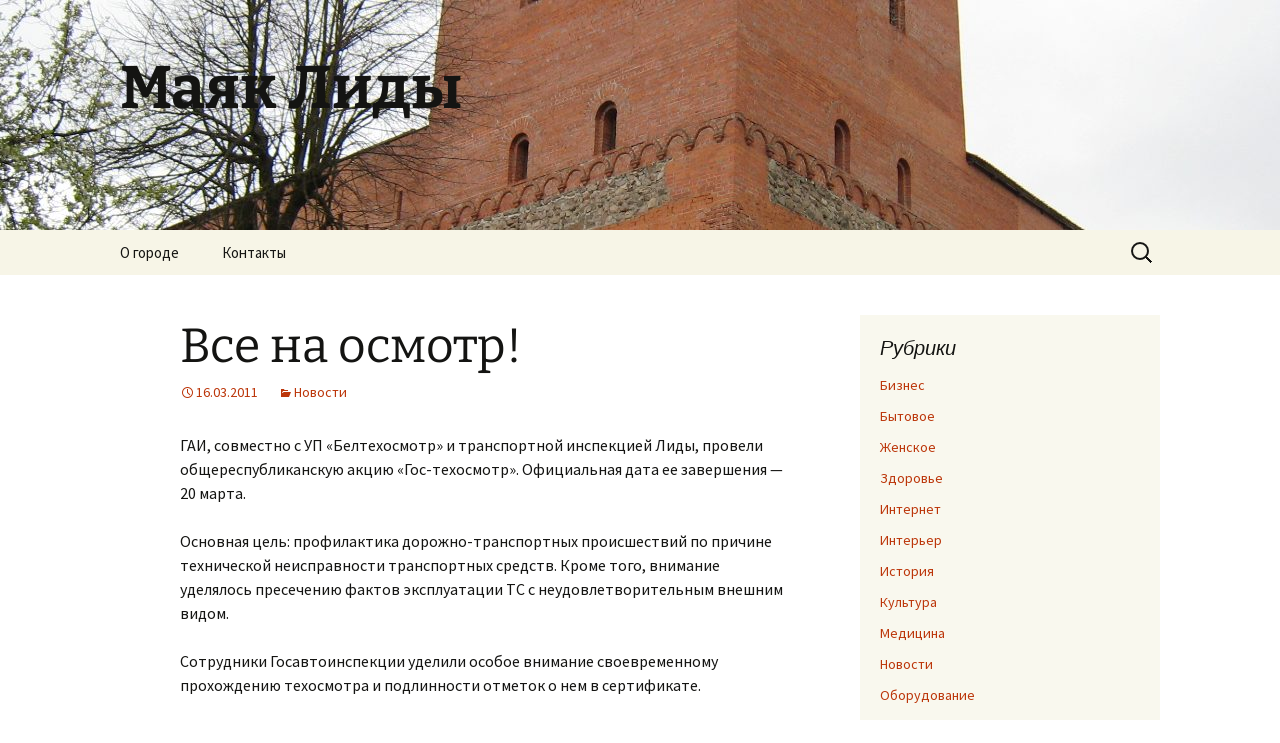

--- FILE ---
content_type: text/html; charset=UTF-8
request_url: https://lidalighting.com.by/vse-na-osmotr.html
body_size: 50464
content:
<!DOCTYPE html>
<html dir="ltr" lang="ru-RU" prefix="og: https://ogp.me/ns#">
<head>
	<meta charset="UTF-8">
	<meta name="viewport" content="width=device-width, initial-scale=1.0">
	
	<link rel="profile" href="https://gmpg.org/xfn/11">
	<link rel="pingback" href="https://lidalighting.com.by/xmlrpc.php">
		<style>img:is([sizes="auto" i], [sizes^="auto," i]) { contain-intrinsic-size: 3000px 1500px }</style>
	
		<!-- All in One SEO 4.9.3 - aioseo.com -->
		<title>Все на осмотр! | Маяк Лиды</title>
	<meta name="robots" content="max-image-preview:large" />
	<meta name="author" content="admin"/>
	<link rel="canonical" href="https://lidalighting.com.by/vse-na-osmotr.html" />
	<meta name="generator" content="All in One SEO (AIOSEO) 4.9.3" />
		<meta property="og:locale" content="ru_RU" />
		<meta property="og:site_name" content="Маяк Лиды |" />
		<meta property="og:type" content="article" />
		<meta property="og:title" content="Все на осмотр! | Маяк Лиды" />
		<meta property="og:url" content="https://lidalighting.com.by/vse-na-osmotr.html" />
		<meta property="article:published_time" content="2011-03-16T08:33:00+00:00" />
		<meta property="article:modified_time" content="2011-03-16T08:33:00+00:00" />
		<meta name="twitter:card" content="summary" />
		<meta name="twitter:title" content="Все на осмотр! | Маяк Лиды" />
		<script type="application/ld+json" class="aioseo-schema">
			{"@context":"https:\/\/schema.org","@graph":[{"@type":"Article","@id":"https:\/\/lidalighting.com.by\/vse-na-osmotr.html#article","name":"\u0412\u0441\u0435 \u043d\u0430 \u043e\u0441\u043c\u043e\u0442\u0440! | \u041c\u0430\u044f\u043a \u041b\u0438\u0434\u044b","headline":"\u0412\u0441\u0435 \u043d\u0430 \u043e\u0441\u043c\u043e\u0442\u0440!","author":{"@id":"https:\/\/lidalighting.com.by\/author\/admin#author"},"publisher":{"@id":"https:\/\/lidalighting.com.by\/#organization"},"datePublished":"2011-03-16T08:33:00+03:00","dateModified":"2011-03-16T08:33:00+03:00","inLanguage":"ru-RU","mainEntityOfPage":{"@id":"https:\/\/lidalighting.com.by\/vse-na-osmotr.html#webpage"},"isPartOf":{"@id":"https:\/\/lidalighting.com.by\/vse-na-osmotr.html#webpage"},"articleSection":"\u041d\u043e\u0432\u043e\u0441\u0442\u0438"},{"@type":"BreadcrumbList","@id":"https:\/\/lidalighting.com.by\/vse-na-osmotr.html#breadcrumblist","itemListElement":[{"@type":"ListItem","@id":"https:\/\/lidalighting.com.by#listItem","position":1,"name":"\u0413\u043b\u0430\u0432\u043d\u0430\u044f","item":"https:\/\/lidalighting.com.by","nextItem":{"@type":"ListItem","@id":"https:\/\/lidalighting.com.by\/category\/novosti#listItem","name":"\u041d\u043e\u0432\u043e\u0441\u0442\u0438"}},{"@type":"ListItem","@id":"https:\/\/lidalighting.com.by\/category\/novosti#listItem","position":2,"name":"\u041d\u043e\u0432\u043e\u0441\u0442\u0438","item":"https:\/\/lidalighting.com.by\/category\/novosti","nextItem":{"@type":"ListItem","@id":"https:\/\/lidalighting.com.by\/vse-na-osmotr.html#listItem","name":"\u0412\u0441\u0435 \u043d\u0430 \u043e\u0441\u043c\u043e\u0442\u0440!"},"previousItem":{"@type":"ListItem","@id":"https:\/\/lidalighting.com.by#listItem","name":"\u0413\u043b\u0430\u0432\u043d\u0430\u044f"}},{"@type":"ListItem","@id":"https:\/\/lidalighting.com.by\/vse-na-osmotr.html#listItem","position":3,"name":"\u0412\u0441\u0435 \u043d\u0430 \u043e\u0441\u043c\u043e\u0442\u0440!","previousItem":{"@type":"ListItem","@id":"https:\/\/lidalighting.com.by\/category\/novosti#listItem","name":"\u041d\u043e\u0432\u043e\u0441\u0442\u0438"}}]},{"@type":"Organization","@id":"https:\/\/lidalighting.com.by\/#organization","name":"\u041c\u0430\u044f\u043a \u041b\u0438\u0434\u044b","url":"https:\/\/lidalighting.com.by\/"},{"@type":"Person","@id":"https:\/\/lidalighting.com.by\/author\/admin#author","url":"https:\/\/lidalighting.com.by\/author\/admin","name":"admin","image":{"@type":"ImageObject","@id":"https:\/\/lidalighting.com.by\/vse-na-osmotr.html#authorImage","url":"https:\/\/secure.gravatar.com\/avatar\/566a14b14c7c5fed9a6ad7205ee4874ef5a3ff695f3c1642618d2e80cda1cd92?s=96&d=mm&r=g","width":96,"height":96,"caption":"admin"}},{"@type":"WebPage","@id":"https:\/\/lidalighting.com.by\/vse-na-osmotr.html#webpage","url":"https:\/\/lidalighting.com.by\/vse-na-osmotr.html","name":"\u0412\u0441\u0435 \u043d\u0430 \u043e\u0441\u043c\u043e\u0442\u0440! | \u041c\u0430\u044f\u043a \u041b\u0438\u0434\u044b","inLanguage":"ru-RU","isPartOf":{"@id":"https:\/\/lidalighting.com.by\/#website"},"breadcrumb":{"@id":"https:\/\/lidalighting.com.by\/vse-na-osmotr.html#breadcrumblist"},"author":{"@id":"https:\/\/lidalighting.com.by\/author\/admin#author"},"creator":{"@id":"https:\/\/lidalighting.com.by\/author\/admin#author"},"datePublished":"2011-03-16T08:33:00+03:00","dateModified":"2011-03-16T08:33:00+03:00"},{"@type":"WebSite","@id":"https:\/\/lidalighting.com.by\/#website","url":"https:\/\/lidalighting.com.by\/","name":"\u041c\u0430\u044f\u043a \u041b\u0438\u0434\u044b","inLanguage":"ru-RU","publisher":{"@id":"https:\/\/lidalighting.com.by\/#organization"}}]}
		</script>
		<!-- All in One SEO -->

<link rel='dns-prefetch' href='//stats.wp.com' />
<link rel='dns-prefetch' href='//widgets.wp.com' />
<link rel='dns-prefetch' href='//s0.wp.com' />
<link rel='dns-prefetch' href='//0.gravatar.com' />
<link rel='dns-prefetch' href='//1.gravatar.com' />
<link rel='dns-prefetch' href='//2.gravatar.com' />
<link rel="alternate" type="application/rss+xml" title="Маяк Лиды &raquo; Лента" href="https://lidalighting.com.by/feed" />
<script>
window._wpemojiSettings = {"baseUrl":"https:\/\/s.w.org\/images\/core\/emoji\/16.0.1\/72x72\/","ext":".png","svgUrl":"https:\/\/s.w.org\/images\/core\/emoji\/16.0.1\/svg\/","svgExt":".svg","source":{"concatemoji":"https:\/\/lidalighting.com.by\/wp-includes\/js\/wp-emoji-release.min.js?ver=6.8.3"}};
/*! This file is auto-generated */
!function(s,n){var o,i,e;function c(e){try{var t={supportTests:e,timestamp:(new Date).valueOf()};sessionStorage.setItem(o,JSON.stringify(t))}catch(e){}}function p(e,t,n){e.clearRect(0,0,e.canvas.width,e.canvas.height),e.fillText(t,0,0);var t=new Uint32Array(e.getImageData(0,0,e.canvas.width,e.canvas.height).data),a=(e.clearRect(0,0,e.canvas.width,e.canvas.height),e.fillText(n,0,0),new Uint32Array(e.getImageData(0,0,e.canvas.width,e.canvas.height).data));return t.every(function(e,t){return e===a[t]})}function u(e,t){e.clearRect(0,0,e.canvas.width,e.canvas.height),e.fillText(t,0,0);for(var n=e.getImageData(16,16,1,1),a=0;a<n.data.length;a++)if(0!==n.data[a])return!1;return!0}function f(e,t,n,a){switch(t){case"flag":return n(e,"\ud83c\udff3\ufe0f\u200d\u26a7\ufe0f","\ud83c\udff3\ufe0f\u200b\u26a7\ufe0f")?!1:!n(e,"\ud83c\udde8\ud83c\uddf6","\ud83c\udde8\u200b\ud83c\uddf6")&&!n(e,"\ud83c\udff4\udb40\udc67\udb40\udc62\udb40\udc65\udb40\udc6e\udb40\udc67\udb40\udc7f","\ud83c\udff4\u200b\udb40\udc67\u200b\udb40\udc62\u200b\udb40\udc65\u200b\udb40\udc6e\u200b\udb40\udc67\u200b\udb40\udc7f");case"emoji":return!a(e,"\ud83e\udedf")}return!1}function g(e,t,n,a){var r="undefined"!=typeof WorkerGlobalScope&&self instanceof WorkerGlobalScope?new OffscreenCanvas(300,150):s.createElement("canvas"),o=r.getContext("2d",{willReadFrequently:!0}),i=(o.textBaseline="top",o.font="600 32px Arial",{});return e.forEach(function(e){i[e]=t(o,e,n,a)}),i}function t(e){var t=s.createElement("script");t.src=e,t.defer=!0,s.head.appendChild(t)}"undefined"!=typeof Promise&&(o="wpEmojiSettingsSupports",i=["flag","emoji"],n.supports={everything:!0,everythingExceptFlag:!0},e=new Promise(function(e){s.addEventListener("DOMContentLoaded",e,{once:!0})}),new Promise(function(t){var n=function(){try{var e=JSON.parse(sessionStorage.getItem(o));if("object"==typeof e&&"number"==typeof e.timestamp&&(new Date).valueOf()<e.timestamp+604800&&"object"==typeof e.supportTests)return e.supportTests}catch(e){}return null}();if(!n){if("undefined"!=typeof Worker&&"undefined"!=typeof OffscreenCanvas&&"undefined"!=typeof URL&&URL.createObjectURL&&"undefined"!=typeof Blob)try{var e="postMessage("+g.toString()+"("+[JSON.stringify(i),f.toString(),p.toString(),u.toString()].join(",")+"));",a=new Blob([e],{type:"text/javascript"}),r=new Worker(URL.createObjectURL(a),{name:"wpTestEmojiSupports"});return void(r.onmessage=function(e){c(n=e.data),r.terminate(),t(n)})}catch(e){}c(n=g(i,f,p,u))}t(n)}).then(function(e){for(var t in e)n.supports[t]=e[t],n.supports.everything=n.supports.everything&&n.supports[t],"flag"!==t&&(n.supports.everythingExceptFlag=n.supports.everythingExceptFlag&&n.supports[t]);n.supports.everythingExceptFlag=n.supports.everythingExceptFlag&&!n.supports.flag,n.DOMReady=!1,n.readyCallback=function(){n.DOMReady=!0}}).then(function(){return e}).then(function(){var e;n.supports.everything||(n.readyCallback(),(e=n.source||{}).concatemoji?t(e.concatemoji):e.wpemoji&&e.twemoji&&(t(e.twemoji),t(e.wpemoji)))}))}((window,document),window._wpemojiSettings);
</script>
<link rel='stylesheet' id='jetpack_related-posts-css' href='https://lidalighting.com.by/wp-content/plugins/jetpack/modules/related-posts/related-posts.css?ver=20240116' media='all' />
<style id='wp-emoji-styles-inline-css'>

	img.wp-smiley, img.emoji {
		display: inline !important;
		border: none !important;
		box-shadow: none !important;
		height: 1em !important;
		width: 1em !important;
		margin: 0 0.07em !important;
		vertical-align: -0.1em !important;
		background: none !important;
		padding: 0 !important;
	}
</style>
<link rel='stylesheet' id='wp-block-library-css' href='https://lidalighting.com.by/wp-includes/css/dist/block-library/style.min.css?ver=6.8.3' media='all' />
<style id='wp-block-library-theme-inline-css'>
.wp-block-audio :where(figcaption){color:#555;font-size:13px;text-align:center}.is-dark-theme .wp-block-audio :where(figcaption){color:#ffffffa6}.wp-block-audio{margin:0 0 1em}.wp-block-code{border:1px solid #ccc;border-radius:4px;font-family:Menlo,Consolas,monaco,monospace;padding:.8em 1em}.wp-block-embed :where(figcaption){color:#555;font-size:13px;text-align:center}.is-dark-theme .wp-block-embed :where(figcaption){color:#ffffffa6}.wp-block-embed{margin:0 0 1em}.blocks-gallery-caption{color:#555;font-size:13px;text-align:center}.is-dark-theme .blocks-gallery-caption{color:#ffffffa6}:root :where(.wp-block-image figcaption){color:#555;font-size:13px;text-align:center}.is-dark-theme :root :where(.wp-block-image figcaption){color:#ffffffa6}.wp-block-image{margin:0 0 1em}.wp-block-pullquote{border-bottom:4px solid;border-top:4px solid;color:currentColor;margin-bottom:1.75em}.wp-block-pullquote cite,.wp-block-pullquote footer,.wp-block-pullquote__citation{color:currentColor;font-size:.8125em;font-style:normal;text-transform:uppercase}.wp-block-quote{border-left:.25em solid;margin:0 0 1.75em;padding-left:1em}.wp-block-quote cite,.wp-block-quote footer{color:currentColor;font-size:.8125em;font-style:normal;position:relative}.wp-block-quote:where(.has-text-align-right){border-left:none;border-right:.25em solid;padding-left:0;padding-right:1em}.wp-block-quote:where(.has-text-align-center){border:none;padding-left:0}.wp-block-quote.is-large,.wp-block-quote.is-style-large,.wp-block-quote:where(.is-style-plain){border:none}.wp-block-search .wp-block-search__label{font-weight:700}.wp-block-search__button{border:1px solid #ccc;padding:.375em .625em}:where(.wp-block-group.has-background){padding:1.25em 2.375em}.wp-block-separator.has-css-opacity{opacity:.4}.wp-block-separator{border:none;border-bottom:2px solid;margin-left:auto;margin-right:auto}.wp-block-separator.has-alpha-channel-opacity{opacity:1}.wp-block-separator:not(.is-style-wide):not(.is-style-dots){width:100px}.wp-block-separator.has-background:not(.is-style-dots){border-bottom:none;height:1px}.wp-block-separator.has-background:not(.is-style-wide):not(.is-style-dots){height:2px}.wp-block-table{margin:0 0 1em}.wp-block-table td,.wp-block-table th{word-break:normal}.wp-block-table :where(figcaption){color:#555;font-size:13px;text-align:center}.is-dark-theme .wp-block-table :where(figcaption){color:#ffffffa6}.wp-block-video :where(figcaption){color:#555;font-size:13px;text-align:center}.is-dark-theme .wp-block-video :where(figcaption){color:#ffffffa6}.wp-block-video{margin:0 0 1em}:root :where(.wp-block-template-part.has-background){margin-bottom:0;margin-top:0;padding:1.25em 2.375em}
</style>
<style id='classic-theme-styles-inline-css'>
/*! This file is auto-generated */
.wp-block-button__link{color:#fff;background-color:#32373c;border-radius:9999px;box-shadow:none;text-decoration:none;padding:calc(.667em + 2px) calc(1.333em + 2px);font-size:1.125em}.wp-block-file__button{background:#32373c;color:#fff;text-decoration:none}
</style>
<link rel='stylesheet' id='aioseo/css/src/vue/standalone/blocks/table-of-contents/global.scss-css' href='https://lidalighting.com.by/wp-content/plugins/all-in-one-seo-pack/dist/Lite/assets/css/table-of-contents/global.e90f6d47.css?ver=4.9.3' media='all' />
<link rel='stylesheet' id='mediaelement-css' href='https://lidalighting.com.by/wp-includes/js/mediaelement/mediaelementplayer-legacy.min.css?ver=4.2.17' media='all' />
<link rel='stylesheet' id='wp-mediaelement-css' href='https://lidalighting.com.by/wp-includes/js/mediaelement/wp-mediaelement.min.css?ver=6.8.3' media='all' />
<style id='jetpack-sharing-buttons-style-inline-css'>
.jetpack-sharing-buttons__services-list{display:flex;flex-direction:row;flex-wrap:wrap;gap:0;list-style-type:none;margin:5px;padding:0}.jetpack-sharing-buttons__services-list.has-small-icon-size{font-size:12px}.jetpack-sharing-buttons__services-list.has-normal-icon-size{font-size:16px}.jetpack-sharing-buttons__services-list.has-large-icon-size{font-size:24px}.jetpack-sharing-buttons__services-list.has-huge-icon-size{font-size:36px}@media print{.jetpack-sharing-buttons__services-list{display:none!important}}.editor-styles-wrapper .wp-block-jetpack-sharing-buttons{gap:0;padding-inline-start:0}ul.jetpack-sharing-buttons__services-list.has-background{padding:1.25em 2.375em}
</style>
<style id='global-styles-inline-css'>
:root{--wp--preset--aspect-ratio--square: 1;--wp--preset--aspect-ratio--4-3: 4/3;--wp--preset--aspect-ratio--3-4: 3/4;--wp--preset--aspect-ratio--3-2: 3/2;--wp--preset--aspect-ratio--2-3: 2/3;--wp--preset--aspect-ratio--16-9: 16/9;--wp--preset--aspect-ratio--9-16: 9/16;--wp--preset--color--black: #000000;--wp--preset--color--cyan-bluish-gray: #abb8c3;--wp--preset--color--white: #fff;--wp--preset--color--pale-pink: #f78da7;--wp--preset--color--vivid-red: #cf2e2e;--wp--preset--color--luminous-vivid-orange: #ff6900;--wp--preset--color--luminous-vivid-amber: #fcb900;--wp--preset--color--light-green-cyan: #7bdcb5;--wp--preset--color--vivid-green-cyan: #00d084;--wp--preset--color--pale-cyan-blue: #8ed1fc;--wp--preset--color--vivid-cyan-blue: #0693e3;--wp--preset--color--vivid-purple: #9b51e0;--wp--preset--color--dark-gray: #141412;--wp--preset--color--red: #bc360a;--wp--preset--color--medium-orange: #db572f;--wp--preset--color--light-orange: #ea9629;--wp--preset--color--yellow: #fbca3c;--wp--preset--color--dark-brown: #220e10;--wp--preset--color--medium-brown: #722d19;--wp--preset--color--light-brown: #eadaa6;--wp--preset--color--beige: #e8e5ce;--wp--preset--color--off-white: #f7f5e7;--wp--preset--gradient--vivid-cyan-blue-to-vivid-purple: linear-gradient(135deg,rgba(6,147,227,1) 0%,rgb(155,81,224) 100%);--wp--preset--gradient--light-green-cyan-to-vivid-green-cyan: linear-gradient(135deg,rgb(122,220,180) 0%,rgb(0,208,130) 100%);--wp--preset--gradient--luminous-vivid-amber-to-luminous-vivid-orange: linear-gradient(135deg,rgba(252,185,0,1) 0%,rgba(255,105,0,1) 100%);--wp--preset--gradient--luminous-vivid-orange-to-vivid-red: linear-gradient(135deg,rgba(255,105,0,1) 0%,rgb(207,46,46) 100%);--wp--preset--gradient--very-light-gray-to-cyan-bluish-gray: linear-gradient(135deg,rgb(238,238,238) 0%,rgb(169,184,195) 100%);--wp--preset--gradient--cool-to-warm-spectrum: linear-gradient(135deg,rgb(74,234,220) 0%,rgb(151,120,209) 20%,rgb(207,42,186) 40%,rgb(238,44,130) 60%,rgb(251,105,98) 80%,rgb(254,248,76) 100%);--wp--preset--gradient--blush-light-purple: linear-gradient(135deg,rgb(255,206,236) 0%,rgb(152,150,240) 100%);--wp--preset--gradient--blush-bordeaux: linear-gradient(135deg,rgb(254,205,165) 0%,rgb(254,45,45) 50%,rgb(107,0,62) 100%);--wp--preset--gradient--luminous-dusk: linear-gradient(135deg,rgb(255,203,112) 0%,rgb(199,81,192) 50%,rgb(65,88,208) 100%);--wp--preset--gradient--pale-ocean: linear-gradient(135deg,rgb(255,245,203) 0%,rgb(182,227,212) 50%,rgb(51,167,181) 100%);--wp--preset--gradient--electric-grass: linear-gradient(135deg,rgb(202,248,128) 0%,rgb(113,206,126) 100%);--wp--preset--gradient--midnight: linear-gradient(135deg,rgb(2,3,129) 0%,rgb(40,116,252) 100%);--wp--preset--gradient--autumn-brown: linear-gradient(135deg, rgba(226,45,15,1) 0%, rgba(158,25,13,1) 100%);--wp--preset--gradient--sunset-yellow: linear-gradient(135deg, rgba(233,139,41,1) 0%, rgba(238,179,95,1) 100%);--wp--preset--gradient--light-sky: linear-gradient(135deg,rgba(228,228,228,1.0) 0%,rgba(208,225,252,1.0) 100%);--wp--preset--gradient--dark-sky: linear-gradient(135deg,rgba(0,0,0,1.0) 0%,rgba(56,61,69,1.0) 100%);--wp--preset--font-size--small: 13px;--wp--preset--font-size--medium: 20px;--wp--preset--font-size--large: 36px;--wp--preset--font-size--x-large: 42px;--wp--preset--spacing--20: 0.44rem;--wp--preset--spacing--30: 0.67rem;--wp--preset--spacing--40: 1rem;--wp--preset--spacing--50: 1.5rem;--wp--preset--spacing--60: 2.25rem;--wp--preset--spacing--70: 3.38rem;--wp--preset--spacing--80: 5.06rem;--wp--preset--shadow--natural: 6px 6px 9px rgba(0, 0, 0, 0.2);--wp--preset--shadow--deep: 12px 12px 50px rgba(0, 0, 0, 0.4);--wp--preset--shadow--sharp: 6px 6px 0px rgba(0, 0, 0, 0.2);--wp--preset--shadow--outlined: 6px 6px 0px -3px rgba(255, 255, 255, 1), 6px 6px rgba(0, 0, 0, 1);--wp--preset--shadow--crisp: 6px 6px 0px rgba(0, 0, 0, 1);}:where(.is-layout-flex){gap: 0.5em;}:where(.is-layout-grid){gap: 0.5em;}body .is-layout-flex{display: flex;}.is-layout-flex{flex-wrap: wrap;align-items: center;}.is-layout-flex > :is(*, div){margin: 0;}body .is-layout-grid{display: grid;}.is-layout-grid > :is(*, div){margin: 0;}:where(.wp-block-columns.is-layout-flex){gap: 2em;}:where(.wp-block-columns.is-layout-grid){gap: 2em;}:where(.wp-block-post-template.is-layout-flex){gap: 1.25em;}:where(.wp-block-post-template.is-layout-grid){gap: 1.25em;}.has-black-color{color: var(--wp--preset--color--black) !important;}.has-cyan-bluish-gray-color{color: var(--wp--preset--color--cyan-bluish-gray) !important;}.has-white-color{color: var(--wp--preset--color--white) !important;}.has-pale-pink-color{color: var(--wp--preset--color--pale-pink) !important;}.has-vivid-red-color{color: var(--wp--preset--color--vivid-red) !important;}.has-luminous-vivid-orange-color{color: var(--wp--preset--color--luminous-vivid-orange) !important;}.has-luminous-vivid-amber-color{color: var(--wp--preset--color--luminous-vivid-amber) !important;}.has-light-green-cyan-color{color: var(--wp--preset--color--light-green-cyan) !important;}.has-vivid-green-cyan-color{color: var(--wp--preset--color--vivid-green-cyan) !important;}.has-pale-cyan-blue-color{color: var(--wp--preset--color--pale-cyan-blue) !important;}.has-vivid-cyan-blue-color{color: var(--wp--preset--color--vivid-cyan-blue) !important;}.has-vivid-purple-color{color: var(--wp--preset--color--vivid-purple) !important;}.has-black-background-color{background-color: var(--wp--preset--color--black) !important;}.has-cyan-bluish-gray-background-color{background-color: var(--wp--preset--color--cyan-bluish-gray) !important;}.has-white-background-color{background-color: var(--wp--preset--color--white) !important;}.has-pale-pink-background-color{background-color: var(--wp--preset--color--pale-pink) !important;}.has-vivid-red-background-color{background-color: var(--wp--preset--color--vivid-red) !important;}.has-luminous-vivid-orange-background-color{background-color: var(--wp--preset--color--luminous-vivid-orange) !important;}.has-luminous-vivid-amber-background-color{background-color: var(--wp--preset--color--luminous-vivid-amber) !important;}.has-light-green-cyan-background-color{background-color: var(--wp--preset--color--light-green-cyan) !important;}.has-vivid-green-cyan-background-color{background-color: var(--wp--preset--color--vivid-green-cyan) !important;}.has-pale-cyan-blue-background-color{background-color: var(--wp--preset--color--pale-cyan-blue) !important;}.has-vivid-cyan-blue-background-color{background-color: var(--wp--preset--color--vivid-cyan-blue) !important;}.has-vivid-purple-background-color{background-color: var(--wp--preset--color--vivid-purple) !important;}.has-black-border-color{border-color: var(--wp--preset--color--black) !important;}.has-cyan-bluish-gray-border-color{border-color: var(--wp--preset--color--cyan-bluish-gray) !important;}.has-white-border-color{border-color: var(--wp--preset--color--white) !important;}.has-pale-pink-border-color{border-color: var(--wp--preset--color--pale-pink) !important;}.has-vivid-red-border-color{border-color: var(--wp--preset--color--vivid-red) !important;}.has-luminous-vivid-orange-border-color{border-color: var(--wp--preset--color--luminous-vivid-orange) !important;}.has-luminous-vivid-amber-border-color{border-color: var(--wp--preset--color--luminous-vivid-amber) !important;}.has-light-green-cyan-border-color{border-color: var(--wp--preset--color--light-green-cyan) !important;}.has-vivid-green-cyan-border-color{border-color: var(--wp--preset--color--vivid-green-cyan) !important;}.has-pale-cyan-blue-border-color{border-color: var(--wp--preset--color--pale-cyan-blue) !important;}.has-vivid-cyan-blue-border-color{border-color: var(--wp--preset--color--vivid-cyan-blue) !important;}.has-vivid-purple-border-color{border-color: var(--wp--preset--color--vivid-purple) !important;}.has-vivid-cyan-blue-to-vivid-purple-gradient-background{background: var(--wp--preset--gradient--vivid-cyan-blue-to-vivid-purple) !important;}.has-light-green-cyan-to-vivid-green-cyan-gradient-background{background: var(--wp--preset--gradient--light-green-cyan-to-vivid-green-cyan) !important;}.has-luminous-vivid-amber-to-luminous-vivid-orange-gradient-background{background: var(--wp--preset--gradient--luminous-vivid-amber-to-luminous-vivid-orange) !important;}.has-luminous-vivid-orange-to-vivid-red-gradient-background{background: var(--wp--preset--gradient--luminous-vivid-orange-to-vivid-red) !important;}.has-very-light-gray-to-cyan-bluish-gray-gradient-background{background: var(--wp--preset--gradient--very-light-gray-to-cyan-bluish-gray) !important;}.has-cool-to-warm-spectrum-gradient-background{background: var(--wp--preset--gradient--cool-to-warm-spectrum) !important;}.has-blush-light-purple-gradient-background{background: var(--wp--preset--gradient--blush-light-purple) !important;}.has-blush-bordeaux-gradient-background{background: var(--wp--preset--gradient--blush-bordeaux) !important;}.has-luminous-dusk-gradient-background{background: var(--wp--preset--gradient--luminous-dusk) !important;}.has-pale-ocean-gradient-background{background: var(--wp--preset--gradient--pale-ocean) !important;}.has-electric-grass-gradient-background{background: var(--wp--preset--gradient--electric-grass) !important;}.has-midnight-gradient-background{background: var(--wp--preset--gradient--midnight) !important;}.has-small-font-size{font-size: var(--wp--preset--font-size--small) !important;}.has-medium-font-size{font-size: var(--wp--preset--font-size--medium) !important;}.has-large-font-size{font-size: var(--wp--preset--font-size--large) !important;}.has-x-large-font-size{font-size: var(--wp--preset--font-size--x-large) !important;}
:where(.wp-block-post-template.is-layout-flex){gap: 1.25em;}:where(.wp-block-post-template.is-layout-grid){gap: 1.25em;}
:where(.wp-block-columns.is-layout-flex){gap: 2em;}:where(.wp-block-columns.is-layout-grid){gap: 2em;}
:root :where(.wp-block-pullquote){font-size: 1.5em;line-height: 1.6;}
</style>
<link rel='stylesheet' id='twentythirteen-fonts-css' href='https://lidalighting.com.by/wp-content/themes/twentythirteen/fonts/source-sans-pro-plus-bitter.css?ver=20230328' media='all' />
<link rel='stylesheet' id='genericons-css' href='https://lidalighting.com.by/wp-content/plugins/jetpack/_inc/genericons/genericons/genericons.css?ver=3.1' media='all' />
<link rel='stylesheet' id='twentythirteen-style-css' href='https://lidalighting.com.by/wp-content/themes/twentythirteen/style.css?ver=20250415' media='all' />
<link rel='stylesheet' id='twentythirteen-block-style-css' href='https://lidalighting.com.by/wp-content/themes/twentythirteen/css/blocks.css?ver=20240520' media='all' />
<link rel='stylesheet' id='jetpack_likes-css' href='https://lidalighting.com.by/wp-content/plugins/jetpack/modules/likes/style.css?ver=15.4' media='all' />
<link rel='stylesheet' id='sharedaddy-css' href='https://lidalighting.com.by/wp-content/plugins/jetpack/modules/sharedaddy/sharing.css?ver=15.4' media='all' />
<link rel='stylesheet' id='social-logos-css' href='https://lidalighting.com.by/wp-content/plugins/jetpack/_inc/social-logos/social-logos.min.css?ver=15.4' media='all' />
<script id="jetpack_related-posts-js-extra">
var related_posts_js_options = {"post_heading":"h4"};
</script>
<script src="https://lidalighting.com.by/wp-content/plugins/jetpack/_inc/build/related-posts/related-posts.min.js?ver=20240116" id="jetpack_related-posts-js"></script>
<script src="https://lidalighting.com.by/wp-includes/js/jquery/jquery.min.js?ver=3.7.1" id="jquery-core-js"></script>
<script src="https://lidalighting.com.by/wp-includes/js/jquery/jquery-migrate.min.js?ver=3.4.1" id="jquery-migrate-js"></script>
<script src="https://lidalighting.com.by/wp-content/themes/twentythirteen/js/functions.js?ver=20230526" id="twentythirteen-script-js" defer data-wp-strategy="defer"></script>
<link rel="https://api.w.org/" href="https://lidalighting.com.by/wp-json/" /><link rel="alternate" title="JSON" type="application/json" href="https://lidalighting.com.by/wp-json/wp/v2/posts/21" /><link rel="EditURI" type="application/rsd+xml" title="RSD" href="https://lidalighting.com.by/xmlrpc.php?rsd" />
<meta name="generator" content="WordPress 6.8.3" />
<link rel='shortlink' href='https://lidalighting.com.by/?p=21' />
<link rel="alternate" title="oEmbed (JSON)" type="application/json+oembed" href="https://lidalighting.com.by/wp-json/oembed/1.0/embed?url=https%3A%2F%2Flidalighting.com.by%2Fvse-na-osmotr.html" />
<link rel="alternate" title="oEmbed (XML)" type="text/xml+oembed" href="https://lidalighting.com.by/wp-json/oembed/1.0/embed?url=https%3A%2F%2Flidalighting.com.by%2Fvse-na-osmotr.html&#038;format=xml" />
	<style>img#wpstats{display:none}</style>
			<style type="text/css" id="twentythirteen-header-css">
		.site-header {
		background: url(https://lidalighting.com.by/lida_img/cropped-2522963.jpg) no-repeat scroll top;
		background-size: 1600px auto;
	}
	@media (max-width: 767px) {
		.site-header {
			background-size: 768px auto;
		}
	}
	@media (max-width: 359px) {
		.site-header {
			background-size: 360px auto;
		}
	}
			</style>
	<link rel="icon" href="https://lidalighting.com.by/lida_img/zamok.png" sizes="32x32" />
<link rel="icon" href="https://lidalighting.com.by/lida_img/zamok.png" sizes="192x192" />
<link rel="apple-touch-icon" href="https://lidalighting.com.by/lida_img/zamok.png" />
<meta name="msapplication-TileImage" content="https://lidalighting.com.by/lida_img/zamok.png" />
</head>

<body data-rsssl=1 class="wp-singular post-template-default single single-post postid-21 single-format-standard wp-embed-responsive wp-theme-twentythirteen single-author sidebar">
		<div id="page" class="hfeed site">
		<a class="screen-reader-text skip-link" href="#content">
			Перейти к содержимому		</a>
		<header id="masthead" class="site-header">
					<a class="home-link" href="https://lidalighting.com.by/" rel="home" >
				<h1 class="site-title">Маяк Лиды</h1>
				<h2 class="site-description"></h2>
			</a>

			<div id="navbar" class="navbar">
				<nav id="site-navigation" class="navigation main-navigation">
					<button class="menu-toggle">Меню</button>
					<div id="primary-menu" class="nav-menu"><ul>
<li class="page_item page-item-68"><a href="https://lidalighting.com.by/o-gorode">О городе</a></li>
<li class="page_item page-item-73"><a href="https://lidalighting.com.by/kontaktyi">Контакты</a></li>
</ul></div>
					<form role="search" method="get" class="search-form" action="https://lidalighting.com.by/">
				<label>
					<span class="screen-reader-text">Найти:</span>
					<input type="search" class="search-field" placeholder="Поиск&hellip;" value="" name="s" />
				</label>
				<input type="submit" class="search-submit" value="Поиск" />
			</form>				</nav><!-- #site-navigation -->
			</div><!-- #navbar -->
		</header><!-- #masthead -->

		<div id="main" class="site-main">

	<div id="primary" class="content-area">
		<div id="content" class="site-content" role="main">

			
				
<article id="post-21" class="post-21 post type-post status-publish format-standard hentry category-novosti">
	<header class="entry-header">
		
				<h1 class="entry-title">Все на осмотр!</h1>
		
		<div class="entry-meta">
			<span class="date"><a href="https://lidalighting.com.by/vse-na-osmotr.html" title="Постоянная ссылка: Все на осмотр!" rel="bookmark"><time class="entry-date" datetime="2011-03-16T08:33:00+03:00">16.03.2011</time></a></span><span class="categories-links"><a href="https://lidalighting.com.by/category/novosti" rel="category tag">Новости</a></span><span class="author vcard"><a class="url fn n" href="https://lidalighting.com.by/author/admin" title="Посмотреть все записи автора admin" rel="author">admin</a></span>					</div><!-- .entry-meta -->
	</header><!-- .entry-header -->

		<div class="entry-content">
		<p>ГАИ, совместно с УП «Белтехосмотр» и транспортной инспекцией Лиды, провели общереспубликанскую акцию «Гос-техосмотр». Официальная дата ее завершения &#8212; 20 марта.</p>
<p>Основная цель: профилактика дорожно-транспортных происшествий по причине технической неисправности транспортных средств. Кроме того, внимание уделялось пресечению фактов эксплуатации ТС с неудовлетворительным внешним видом.</p>
<p>Сотрудники Госавтоинспекции уделили особое внимание своевременному прохождению техосмотра и подлинности отметок о нем в сертификате.</p>
<div class="sharedaddy sd-sharing-enabled"><div class="robots-nocontent sd-block sd-social sd-social-icon-text sd-sharing"><h3 class="sd-title">Поделиться ссылкой:</h3><div class="sd-content"><ul><li class="share-facebook"><a rel="nofollow noopener noreferrer"
				data-shared="sharing-facebook-21"
				class="share-facebook sd-button share-icon"
				href="https://lidalighting.com.by/vse-na-osmotr.html?share=facebook"
				target="_blank"
				aria-labelledby="sharing-facebook-21"
				>
				<span id="sharing-facebook-21" hidden>Нажмите, чтобы открыть на Facebook (Открывается в новом окне)</span>
				<span>Facebook</span>
			</a></li><li class="share-x"><a rel="nofollow noopener noreferrer"
				data-shared="sharing-x-21"
				class="share-x sd-button share-icon"
				href="https://lidalighting.com.by/vse-na-osmotr.html?share=x"
				target="_blank"
				aria-labelledby="sharing-x-21"
				>
				<span id="sharing-x-21" hidden>Нажмите, чтобы поделиться в X (Открывается в новом окне)</span>
				<span>X</span>
			</a></li><li class="share-end"></li></ul></div></div></div><div class='sharedaddy sd-block sd-like jetpack-likes-widget-wrapper jetpack-likes-widget-unloaded' id='like-post-wrapper-170127386-21-6971f0e471f14' data-src='https://widgets.wp.com/likes/?ver=15.4#blog_id=170127386&amp;post_id=21&amp;origin=lidalighting.com.by&amp;obj_id=170127386-21-6971f0e471f14' data-name='like-post-frame-170127386-21-6971f0e471f14' data-title='Нравится или перепост'><h3 class="sd-title">Понравилось это:</h3><div class='likes-widget-placeholder post-likes-widget-placeholder' style='height: 55px;'><span class='button'><span>Нравится</span></span> <span class="loading">Загрузка...</span></div><span class='sd-text-color'></span><a class='sd-link-color'></a></div>
<div id='jp-relatedposts' class='jp-relatedposts' >
	<h3 class="jp-relatedposts-headline"><em>Читать также</em></h3>
</div>	</div><!-- .entry-content -->
	
	<footer class="entry-meta">
		
			</footer><!-- .entry-meta -->
</article><!-- #post -->
						<nav class="navigation post-navigation">
		<h1 class="screen-reader-text">
			Навигация по записям		</h1>
		<div class="nav-links">

			<a href="https://lidalighting.com.by/istoricheskie-dannye-vozniknoveniya-goroda.html" rel="prev"><span class="meta-nav">&larr;</span> Исторические данные возникновения города</a>			<a href="https://lidalighting.com.by/pozdravlyaem-s-polucheniem-pasporta.html" rel="next">Поздравляем с получением паспорта! <span class="meta-nav">&rarr;</span></a>
		</div><!-- .nav-links -->
	</nav><!-- .navigation -->
						
			
		</div><!-- #content -->
	</div><!-- #primary -->

	<div id="tertiary" class="sidebar-container" role="complementary">
		<div class="sidebar-inner">
			<div class="widget-area">
				<aside id="categories-3" class="widget widget_categories"><h3 class="widget-title">Рубрики</h3><nav aria-label="Рубрики">
			<ul>
					<li class="cat-item cat-item-18"><a href="https://lidalighting.com.by/category/biznes">Бизнес</a>
</li>
	<li class="cat-item cat-item-11"><a href="https://lidalighting.com.by/category/byitovoe">Бытовое</a>
</li>
	<li class="cat-item cat-item-10"><a href="https://lidalighting.com.by/category/zhenskoe">Женское</a>
</li>
	<li class="cat-item cat-item-22"><a href="https://lidalighting.com.by/category/zdorove">Здоровье</a>
</li>
	<li class="cat-item cat-item-14"><a href="https://lidalighting.com.by/category/internet">Интернет</a>
</li>
	<li class="cat-item cat-item-17"><a href="https://lidalighting.com.by/category/interer">Интерьер</a>
</li>
	<li class="cat-item cat-item-3"><a href="https://lidalighting.com.by/category/istoriya">История</a>
</li>
	<li class="cat-item cat-item-6"><a href="https://lidalighting.com.by/category/kultura">Культура</a>
</li>
	<li class="cat-item cat-item-19"><a href="https://lidalighting.com.by/category/meditsina">Медицина</a>
</li>
	<li class="cat-item cat-item-4"><a href="https://lidalighting.com.by/category/novosti">Новости</a>
</li>
	<li class="cat-item cat-item-23"><a href="https://lidalighting.com.by/category/oborudovanie">Оборудование</a>
</li>
	<li class="cat-item cat-item-15"><a href="https://lidalighting.com.by/category/obuchenie">Обучение</a>
</li>
	<li class="cat-item cat-item-9"><a href="https://lidalighting.com.by/category/obshhestvo">Общество</a>
</li>
	<li class="cat-item cat-item-13"><a href="https://lidalighting.com.by/category/promyishlennost">Промышленность</a>
</li>
	<li class="cat-item cat-item-20"><a href="https://lidalighting.com.by/category/psihologiya">Психология</a>
</li>
	<li class="cat-item cat-item-12"><a href="https://lidalighting.com.by/category/puteshestviya">Путешествия</a>
</li>
	<li class="cat-item cat-item-5"><a href="https://lidalighting.com.by/category/sport">Спорт</a>
</li>
	<li class="cat-item cat-item-8"><a href="https://lidalighting.com.by/category/stroitelstvo">Строительство</a>
</li>
	<li class="cat-item cat-item-21"><a href="https://lidalighting.com.by/category/tehnologii">Технологии</a>
</li>
	<li class="cat-item cat-item-16"><a href="https://lidalighting.com.by/category/transport">Транспорт</a>
</li>
	<li class="cat-item cat-item-7"><a href="https://lidalighting.com.by/category/ekonomika">Экономика</a>
</li>
			</ul>

			</nav></aside>
		<aside id="recent-posts-3" class="widget widget_recent_entries">
		<h3 class="widget-title">Свежие записи</h3><nav aria-label="Свежие записи">
		<ul>
											<li>
					<a href="https://lidalighting.com.by/metallicheskie-shkafy-lokery-universalnoe-reshenie-dlya-hraneniya.html">Металлические шкафы-локеры: универсальное решение для хранения</a>
									</li>
											<li>
					<a href="https://lidalighting.com.by/uzi-predstatelnoj-zhelezy-pokazaniya-k-provedeniyu-i-osobennosti-proczedury.html">УЗИ предстательной железы: показания к проведению и особенности процедуры</a>
									</li>
											<li>
					<a href="https://lidalighting.com.by/kod-95-varianty-obucheniya-i-vazhnost-v-rabote-dalnobojshhika.html">Код 95: варианты обучения и важность в работе дальнобойщика</a>
									</li>
											<li>
					<a href="https://lidalighting.com.by/mufty-flanczevye.html">Муфты фланцевые</a>
									</li>
											<li>
					<a href="https://lidalighting.com.by/kak-opredelitsya-s-vyborom-divana.html">Как определиться с выбором дивана</a>
									</li>
											<li>
					<a href="https://lidalighting.com.by/vidy-hladagentov-dlya-klimaticheskoj-tehniki.html">Виды хладагентов для климатической техники</a>
									</li>
											<li>
					<a href="https://lidalighting.com.by/skrytaya-vodostochnaya-sistema-preimushhestva-i-nedostatki.html">Скрытая водосточная система – преимущества и недостатки</a>
									</li>
											<li>
					<a href="https://lidalighting.com.by/glubinnye-vibratory-dlya-betona.html">Глубинные вибраторы для бетона</a>
									</li>
											<li>
					<a href="https://lidalighting.com.by/zalivaem-beton-v-holod.html">Заливаем бетон в холод</a>
									</li>
											<li>
					<a href="https://lidalighting.com.by/vinilovyj-kuhonnyj-pol-chto-nuzhno-znat-domovladelczu-tipy-pokrytij-i-ih-stoimost.html">Виниловый кухонный пол. Что нужно знать домовладельцу. Типы покрытий и их стоимость</a>
									</li>
					</ul>

		</nav></aside><aside id="text-2" class="widget widget_text">			<div class="textwidget"><script type="text/javascript"><!--
google_ad_client = "ca-pub-5341664214"+"326776";
/* 200x200, создано 03.02.10 */
google_ad_slot = "901866"+"9742";
google_ad_width = 200;
google_ad_height = 200;
//-->
</script>
<script type="text/javascript"
src="https://pagead2.googlesyndication.com/pagead/show_ads.js">
</script></div>
		</aside>			</div><!-- .widget-area -->
		</div><!-- .sidebar-inner -->
	</div><!-- #tertiary -->

		</div><!-- #main -->
		<footer id="colophon" class="site-footer">
				<div id="secondary" class="sidebar-container" role="complementary">
		<div class="widget-area">
			<aside id="search-3" class="widget widget_search"><h3 class="widget-title">Поиск</h3><form role="search" method="get" class="search-form" action="https://lidalighting.com.by/">
				<label>
					<span class="screen-reader-text">Найти:</span>
					<input type="search" class="search-field" placeholder="Поиск&hellip;" value="" name="s" />
				</label>
				<input type="submit" class="search-submit" value="Поиск" />
			</form></aside><aside id="text-3" class="widget widget_text">			<div class="textwidget"></div>
		</aside><aside id="archives-3" class="widget widget_archive"><h3 class="widget-title">Архивы</h3>		<label class="screen-reader-text" for="archives-dropdown-3">Архивы</label>
		<select id="archives-dropdown-3" name="archive-dropdown">
			
			<option value="">Выберите месяц</option>
				<option value='https://lidalighting.com.by/2024/08'> Август 2024 &nbsp;(1)</option>
	<option value='https://lidalighting.com.by/2024/03'> Март 2024 &nbsp;(1)</option>
	<option value='https://lidalighting.com.by/2023/12'> Декабрь 2023 &nbsp;(1)</option>
	<option value='https://lidalighting.com.by/2023/08'> Август 2023 &nbsp;(1)</option>
	<option value='https://lidalighting.com.by/2023/07'> Июль 2023 &nbsp;(2)</option>
	<option value='https://lidalighting.com.by/2023/04'> Апрель 2023 &nbsp;(1)</option>
	<option value='https://lidalighting.com.by/2022/07'> Июль 2022 &nbsp;(2)</option>
	<option value='https://lidalighting.com.by/2022/06'> Июнь 2022 &nbsp;(1)</option>
	<option value='https://lidalighting.com.by/2022/05'> Май 2022 &nbsp;(1)</option>
	<option value='https://lidalighting.com.by/2022/02'> Февраль 2022 &nbsp;(1)</option>
	<option value='https://lidalighting.com.by/2022/01'> Январь 2022 &nbsp;(1)</option>
	<option value='https://lidalighting.com.by/2021/12'> Декабрь 2021 &nbsp;(2)</option>
	<option value='https://lidalighting.com.by/2021/01'> Январь 2021 &nbsp;(1)</option>
	<option value='https://lidalighting.com.by/2020/11'> Ноябрь 2020 &nbsp;(1)</option>
	<option value='https://lidalighting.com.by/2020/08'> Август 2020 &nbsp;(1)</option>
	<option value='https://lidalighting.com.by/2020/06'> Июнь 2020 &nbsp;(1)</option>
	<option value='https://lidalighting.com.by/2020/03'> Март 2020 &nbsp;(1)</option>
	<option value='https://lidalighting.com.by/2019/12'> Декабрь 2019 &nbsp;(1)</option>
	<option value='https://lidalighting.com.by/2019/10'> Октябрь 2019 &nbsp;(2)</option>
	<option value='https://lidalighting.com.by/2019/08'> Август 2019 &nbsp;(2)</option>
	<option value='https://lidalighting.com.by/2019/04'> Апрель 2019 &nbsp;(1)</option>
	<option value='https://lidalighting.com.by/2018/08'> Август 2018 &nbsp;(1)</option>
	<option value='https://lidalighting.com.by/2018/04'> Апрель 2018 &nbsp;(3)</option>
	<option value='https://lidalighting.com.by/2018/03'> Март 2018 &nbsp;(11)</option>
	<option value='https://lidalighting.com.by/2016/11'> Ноябрь 2016 &nbsp;(1)</option>
	<option value='https://lidalighting.com.by/2016/05'> Май 2016 &nbsp;(2)</option>
	<option value='https://lidalighting.com.by/2016/04'> Апрель 2016 &nbsp;(1)</option>
	<option value='https://lidalighting.com.by/2016/02'> Февраль 2016 &nbsp;(1)</option>
	<option value='https://lidalighting.com.by/2015/10'> Октябрь 2015 &nbsp;(1)</option>
	<option value='https://lidalighting.com.by/2014/11'> Ноябрь 2014 &nbsp;(1)</option>
	<option value='https://lidalighting.com.by/2014/08'> Август 2014 &nbsp;(1)</option>
	<option value='https://lidalighting.com.by/2014/02'> Февраль 2014 &nbsp;(1)</option>
	<option value='https://lidalighting.com.by/2014/01'> Январь 2014 &nbsp;(1)</option>
	<option value='https://lidalighting.com.by/2013/11'> Ноябрь 2013 &nbsp;(2)</option>
	<option value='https://lidalighting.com.by/2013/05'> Май 2013 &nbsp;(2)</option>
	<option value='https://lidalighting.com.by/2013/02'> Февраль 2013 &nbsp;(3)</option>
	<option value='https://lidalighting.com.by/2013/01'> Январь 2013 &nbsp;(2)</option>
	<option value='https://lidalighting.com.by/2012/10'> Октябрь 2012 &nbsp;(1)</option>
	<option value='https://lidalighting.com.by/2012/09'> Сентябрь 2012 &nbsp;(1)</option>
	<option value='https://lidalighting.com.by/2012/08'> Август 2012 &nbsp;(1)</option>
	<option value='https://lidalighting.com.by/2012/07'> Июль 2012 &nbsp;(6)</option>
	<option value='https://lidalighting.com.by/2012/06'> Июнь 2012 &nbsp;(2)</option>
	<option value='https://lidalighting.com.by/2012/05'> Май 2012 &nbsp;(7)</option>
	<option value='https://lidalighting.com.by/2012/04'> Апрель 2012 &nbsp;(6)</option>
	<option value='https://lidalighting.com.by/2012/03'> Март 2012 &nbsp;(7)</option>
	<option value='https://lidalighting.com.by/2012/02'> Февраль 2012 &nbsp;(3)</option>
	<option value='https://lidalighting.com.by/2012/01'> Январь 2012 &nbsp;(1)</option>
	<option value='https://lidalighting.com.by/2011/12'> Декабрь 2011 &nbsp;(3)</option>
	<option value='https://lidalighting.com.by/2011/11'> Ноябрь 2011 &nbsp;(1)</option>
	<option value='https://lidalighting.com.by/2011/10'> Октябрь 2011 &nbsp;(7)</option>
	<option value='https://lidalighting.com.by/2011/09'> Сентябрь 2011 &nbsp;(11)</option>
	<option value='https://lidalighting.com.by/2011/08'> Август 2011 &nbsp;(3)</option>
	<option value='https://lidalighting.com.by/2011/06'> Июнь 2011 &nbsp;(11)</option>
	<option value='https://lidalighting.com.by/2011/05'> Май 2011 &nbsp;(19)</option>
	<option value='https://lidalighting.com.by/2011/04'> Апрель 2011 &nbsp;(10)</option>
	<option value='https://lidalighting.com.by/2011/03'> Март 2011 &nbsp;(13)</option>
	<option value='https://lidalighting.com.by/2011/02'> Февраль 2011 &nbsp;(1)</option>
	<option value='https://lidalighting.com.by/2011/01'> Январь 2011 &nbsp;(1)</option>

		</select>

			<script>
(function() {
	var dropdown = document.getElementById( "archives-dropdown-3" );
	function onSelectChange() {
		if ( dropdown.options[ dropdown.selectedIndex ].value !== '' ) {
			document.location.href = this.options[ this.selectedIndex ].value;
		}
	}
	dropdown.onchange = onSelectChange;
})();
</script>
</aside>		</div><!-- .widget-area -->
	</div><!-- #secondary -->

			<div class="site-info">
								Маяк Лиды
			</div><!-- .site-info -->
		</footer><!-- #colophon -->
	</div><!-- #page -->

	<script type="speculationrules">
{"prefetch":[{"source":"document","where":{"and":[{"href_matches":"\/*"},{"not":{"href_matches":["\/wp-*.php","\/wp-admin\/*","\/lida_img\/*","\/wp-content\/*","\/wp-content\/plugins\/*","\/wp-content\/themes\/twentythirteen\/*","\/*\\?(.+)"]}},{"not":{"selector_matches":"a[rel~=\"nofollow\"]"}},{"not":{"selector_matches":".no-prefetch, .no-prefetch a"}}]},"eagerness":"conservative"}]}
</script>

	<script type="text/javascript">
		window.WPCOM_sharing_counts = {"https://lidalighting.com.by/vse-na-osmotr.html":21};
	</script>
				<script src="https://lidalighting.com.by/wp-includes/js/imagesloaded.min.js?ver=5.0.0" id="imagesloaded-js"></script>
<script src="https://lidalighting.com.by/wp-includes/js/masonry.min.js?ver=4.2.2" id="masonry-js"></script>
<script src="https://lidalighting.com.by/wp-includes/js/jquery/jquery.masonry.min.js?ver=3.1.2b" id="jquery-masonry-js"></script>
<script id="jetpack-stats-js-before">
_stq = window._stq || [];
_stq.push([ "view", {"v":"ext","blog":"170127386","post":"21","tz":"3","srv":"lidalighting.com.by","j":"1:15.4"} ]);
_stq.push([ "clickTrackerInit", "170127386", "21" ]);
</script>
<script src="https://stats.wp.com/e-202604.js" id="jetpack-stats-js" defer data-wp-strategy="defer"></script>
<script src="https://lidalighting.com.by/wp-content/plugins/jetpack/_inc/build/likes/queuehandler.min.js?ver=15.4" id="jetpack_likes_queuehandler-js"></script>
<script id="sharing-js-js-extra">
var sharing_js_options = {"lang":"en","counts":"1","is_stats_active":"1"};
</script>
<script src="https://lidalighting.com.by/wp-content/plugins/jetpack/_inc/build/sharedaddy/sharing.min.js?ver=15.4" id="sharing-js-js"></script>
<script id="sharing-js-js-after">
var windowOpen;
			( function () {
				function matches( el, sel ) {
					return !! (
						el.matches && el.matches( sel ) ||
						el.msMatchesSelector && el.msMatchesSelector( sel )
					);
				}

				document.body.addEventListener( 'click', function ( event ) {
					if ( ! event.target ) {
						return;
					}

					var el;
					if ( matches( event.target, 'a.share-facebook' ) ) {
						el = event.target;
					} else if ( event.target.parentNode && matches( event.target.parentNode, 'a.share-facebook' ) ) {
						el = event.target.parentNode;
					}

					if ( el ) {
						event.preventDefault();

						// If there's another sharing window open, close it.
						if ( typeof windowOpen !== 'undefined' ) {
							windowOpen.close();
						}
						windowOpen = window.open( el.getAttribute( 'href' ), 'wpcomfacebook', 'menubar=1,resizable=1,width=600,height=400' );
						return false;
					}
				} );
			} )();
var windowOpen;
			( function () {
				function matches( el, sel ) {
					return !! (
						el.matches && el.matches( sel ) ||
						el.msMatchesSelector && el.msMatchesSelector( sel )
					);
				}

				document.body.addEventListener( 'click', function ( event ) {
					if ( ! event.target ) {
						return;
					}

					var el;
					if ( matches( event.target, 'a.share-x' ) ) {
						el = event.target;
					} else if ( event.target.parentNode && matches( event.target.parentNode, 'a.share-x' ) ) {
						el = event.target.parentNode;
					}

					if ( el ) {
						event.preventDefault();

						// If there's another sharing window open, close it.
						if ( typeof windowOpen !== 'undefined' ) {
							windowOpen.close();
						}
						windowOpen = window.open( el.getAttribute( 'href' ), 'wpcomx', 'menubar=1,resizable=1,width=600,height=350' );
						return false;
					}
				} );
			} )();
</script>
	<iframe src='https://widgets.wp.com/likes/master.html?ver=20260122#ver=20260122&#038;lang=ru' scrolling='no' id='likes-master' name='likes-master' style='display:none;'></iframe>
	<div id='likes-other-gravatars' role="dialog" aria-hidden="true" tabindex="-1"><div class="likes-text"><span>%d</span></div><ul class="wpl-avatars sd-like-gravatars"></ul></div>
	</body>
</html>


--- FILE ---
content_type: text/html; charset=utf-8
request_url: https://www.google.com/recaptcha/api2/aframe
body_size: 269
content:
<!DOCTYPE HTML><html><head><meta http-equiv="content-type" content="text/html; charset=UTF-8"></head><body><script nonce="FWtj5KNGO3t5vReVLqPvEg">/** Anti-fraud and anti-abuse applications only. See google.com/recaptcha */ try{var clients={'sodar':'https://pagead2.googlesyndication.com/pagead/sodar?'};window.addEventListener("message",function(a){try{if(a.source===window.parent){var b=JSON.parse(a.data);var c=clients[b['id']];if(c){var d=document.createElement('img');d.src=c+b['params']+'&rc='+(localStorage.getItem("rc::a")?sessionStorage.getItem("rc::b"):"");window.document.body.appendChild(d);sessionStorage.setItem("rc::e",parseInt(sessionStorage.getItem("rc::e")||0)+1);localStorage.setItem("rc::h",'1769074919674');}}}catch(b){}});window.parent.postMessage("_grecaptcha_ready", "*");}catch(b){}</script></body></html>